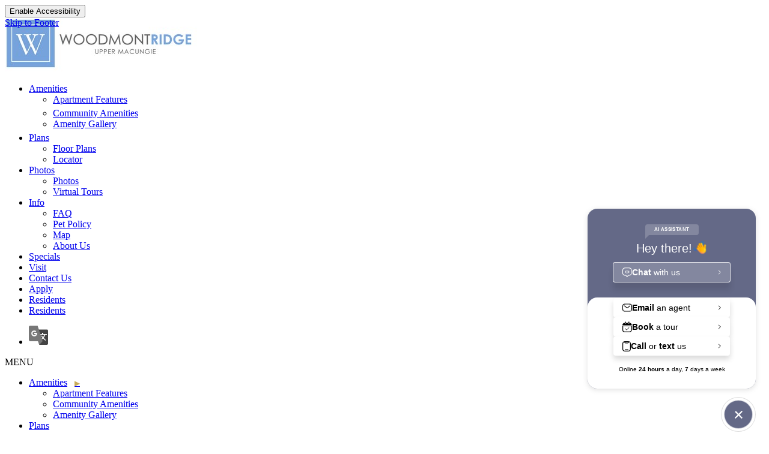

--- FILE ---
content_type: text/html
request_url: https://www.woodmontridge.net/pages/about-us.asp
body_size: 17463
content:
<!DOCTYPE html>
<!--[if IE 7]><html xmlns="http://www.w3.org/1999/xhtml" lang="en-US" class="ie7 ltie9"><![endif]-->
<!--[if IE 8]><html xmlns="http://www.w3.org/1999/xhtml" lang="en-US" class="ie8 ltie9"><![endif]-->
<!--[if IE 9]><html xmlns="http://www.w3.org/1999/xhtml" lang="en-US" class="ie9"><![endif]-->
<!--[if (gt IE 9)|!(IE)]><!--><html xmlns="http://www.w3.org/1999/xhtml" lang="en-US"><!--<![endif]-->

<head>
	
	<title>Woodmont Properties | Woodmont Ridge Apartments | About Us</title>
    <meta name="description" content="Woodmont Properties is into multi-family business for over 50 years. We keep your Upper Macungie apartment community in top-notch shape!" />
    <meta name="keywords" content="Allentown, PA, apartments" />
    <meta name="robots" content="index,noodp,follow" />
	<meta name="favicon" content="https://spxeastwebfarm7.spherexx.com/common/dynamic.asp?p=/common/uploads/www_woodmontridge_net/property_seo_favicon/25-pho-Woodmont_Ridge_Square_Logo.jpg&w=1&mw=100&h=1&mh=100" />
	<link rel="icon" type="image/jpg" href="https://spxeastwebfarm7.spherexx.com/common/dynamic.asp?p=/common/uploads/www_woodmontridge_net/property_seo_favicon/25-pho-Woodmont_Ridge_Square_Logo.jpg&w=1&mw=100&h=1&mh=100">
    <!-- GLOBAL SEO -->

    <meta name="viewport" content="width=device-width, initial-scale=1.0" />
	<meta name="format-detection" content="telephone=no">
    <script>
		if (navigator.userAgent.match(/IEMobile\/10\.0/)) {
			var msViewportStyle = document.createElement("style");
			msViewportStyle.appendChild(document.createTextNode("@-ms-viewport{width:auto!important}"));
			document.getElementsByTagName("head")[0].appendChild(msViewportStyle);
		}
	</script>
    
    <script type="text/javascript" async>var scripxx = new Array(); var funcxx = new Array(); var stylexx = new Array();</script>
    
	<link rel="stylesheet" type="text/css" href="https://use.typekit.net/iwk3nfg.css" />
	<link rel="stylesheet" type="text/css" href="/includes/css/style-atf.css" />
	<link rel="stylesheet" type="text/css" href="/includes/css/style.css" />
    <link rel="stylesheet" type="text/css" href="/includes/css/magnific.css" />
	<link rel="stylesheet" type="text/css" href="/includes/css/style-responsive.css" />
    <link rel="stylesheet" href="/includes/css/slicknav.css">
	<link rel="stylesheet" type="text/css" href="/includes/accordion/accordion.css" />
	<link rel="stylesheet" type="text/css" href="/includes/css/style-colors.css.asp" />
	<link rel="stylesheet" type="text/css" href="/includes/css/fontawesome.min.css">
	<link rel="stylesheet" type="text/css" href="/includes/css/fa-brands.min.css">
	<link rel="stylesheet" type="text/css" href="/includes/css/a11y.css">
	<link rel="stylesheet" type="text/css" href="/includes/spherexxdatepicker/style.min.css">
    <link rel="stylesheet" href="https://ajax.googleapis.com/ajax/libs/jqueryui/1.10.1/themes/smoothness/jquery-ui.css">
    <script src="//cdnjs.cloudflare.com/ajax/libs/modernizr/2.6.2/modernizr.min.js"></script>
	<script src="/common/setvalue.js"></script>
	<!-- Google Tag Manager -->
<script>(function(w,d,s,l,i){w[l]=w[l]||[];w[l].push({'gtm.start':
new Date().getTime(),event:'gtm.js'});var f=d.getElementsByTagName(s)[0],
j=d.createElement(s),dl=l!='dataLayer'?'&l='+l:'';j.async=true;j.src=
'https://www.googletagmanager.com/gtm.js?id='+i+dl;f.parentNode.insertBefore(j,f);
})(window,document,'script','dataLayer','GTM-PQFR6MB');</script>
<!-- End Google Tag Manager -->

</head>
<body class="back" onLoad="">
	<!-- Google Tag Manager (noscript) -->
<noscript><iframe src="https://www.googletagmanager.com/ns.html?id=GTM-PQFR6MB"
height="0" width="0" style="display:none;visibility:hidden"></iframe></noscript>
<!-- End Google Tag Manager (noscript) -->



<script type="module">
    import MEChat from 'https://cdn.skypack.dev/@meetelise/chat';
    MEChat.start({
      organization: "78d2cb79-935c-4f79-9bd1-56350faf48ea",
      building: "2736eece-fea9-11ef-90b9-870dcb4ca105"
    });
</script>

<div class="nav__padder"></div>
<div class="homepage_nav">
	
		<style>
			.menu-mobile__button{top:24px}
		</style>
	
	<header>
		<div class="xx-assist">
			<button type="button" onclick="window.a11y.toggle()" id="a11y_enable" class = "Disabled" title="By activating this button you will toggle accessibility for all the data and features of the site">Enable Accessibility</button>
		</div>
	</header>
	<div class="skip-links" style="position:fixed;">
		<div class="skip-links__links">
			<a href="#footer">Skip to Footer</a>
		</div>
	</div>
	<div class="b1">
		<div class="slick_logo"><a href="/"><img class="slick_logo__img" src="https://spxeastwebfarm7.spherexx.com/common/dynamic.asp?p=/common/uploads/www_woodmontridge_net/property_logo/17268-409-logo-WoodmontRige-Logo-Hor-Modified.png&w=0&h=0&mw=320&mh=200" alt = 'Woodmont Ridge at Upper Macungie' /></a></div>
		<ul id="menu">
			
			<li class="submenu">
				<a href="/pages/amenities.asp" aria-haspopup="true" aria-expanded="false">Amenities</a>
				<ul class="dropdown">
					<li style="margin-bottom:5px" ><a href="/pages/amenities.asp">Apartment Features</a></li>
					<li><a href="/pages/community.asp">Community Amenities</a></li>
					<li style="margin-bottom:5px" ><a href="/pages/super_amenities.asp">Amenity Gallery</a></li>
				</ul>
			</li>
			<li class="submenu">
				<a href="/pages/plans.asp" aria-haspopup="true" aria-expanded="false">Plans</a>
				<ul class="dropdown">
					<li><a href="/pages/plans.asp">Floor Plans</a></li>
					
							<li><a href="/pages/locator.asp">Locator</a></li>
						
				</ul>
			</li>
			<li class="submenu">
				<a href="/pages/photos.asp" aria-haspopup="true" aria-expanded="false">Photos</a>
				<ul class="dropdown">
					<li><a href="/pages/photos.asp">Photos</a></li>
					
						<li><a href="/pages/video.asp">Virtual Tours</a></li>
					
				</ul>
			</li>
			<li class="submenu">
				<a href="#" aria-haspopup="true" aria-expanded="false">Info</a>
				<ul class="dropdown"><!--
					--><li><a href="/pages/faq.asp">FAQ</a></li><!--
						--><li><a href="/pages/pet_policy.asp">Pet Policy</a></li><!--
						--><li><a href="/pages/map.asp">Map</a></li><!--
						--><li><a href="/pages/about-us.asp">About Us</a></li>
				</ul>
			</li><!--
			--><li><a href="/pages/specials.asp">Specials</a></li><!--
			--><li><a href="/pages/schedule_visit.asp">Visit</a></li><!--
			--><li><a href="/pages/contact.asp">Contact Us</a></li><!--
			--><li><a href="/pages/apply.asp">Apply</a></li><!--
			--><li class="navbar--hide"><a  href="/pages/residents.asp">Residents</a></li>
			<!--<li class="navbar--hide"><a href="/pages/apply.asp" class="translate_btn">Translate</a></li> -->
			<li><a href="/pages/residents.asp">Residents</a></li>
		</ul>
		<ul class="social">
			<li>
				<a href="https://translate.google.com/translate?sl=auto&tl=es&u=www.woodmontridge.net" class="translate_btn wrap-link" aria-label="Translator">
					<div class="svg__wrapper">
						<svg role="img" aria-label="Translator" version="1.1" xmlns="http://www.w3.org/2000/svg" xmlns:xlink="http://www.w3.org/1999/xlink" x="0px" y="0px" viewBox="0 0 1000 1000" style="height:32px;" xml:space="preserve" title = "Translator">
							<style type="text/css">
								.gt-st0{fill:#444;}
								.gt-st1{fill:#777;}
								.gt-st2{fill:#fff;}
								.gt-st3{fill:#777;}
								.gt-st4{fill:#fff;}
								.gt-st5{opacity:0;fill:#FFFFFF;}
							</style>
							<path class="gt-st0 color--primedarkfill" d="M933.6,998.5c36.5,0,66.4-29.4,66.4-65.4V266c0-36-29.9-65.4-66.4-65.4H285.5l260.1,797.9H933.6z"/>
							<polygon class="gt-st1 color--primefill" points="716.3,810 546.8,998.5 485.1,810 "/>
							<path class="gt-st2" d="M937,477v-39H749v-63h-61v63H568v39h238.8c-12.8,45-41,87.5-68.5,120.5c-48.8-57.7-49-76.5-49-76.5h-50.7
							c0,0,2.1,28.1,70.5,108.3C686.9,652,670,665.5,670,665.5l15.6,48.7c0,0,23.5-20.2,53-51.5c29.5,32,67.6,70.5,116.9,116.4l32-32
							c-52.8-47.9-91.5-85.9-119.9-116.4c38.1-45.1,76.8-101.8,85-153.8H937z"/>
							<path class="gt-st3 color--primefill" d="M68.3,0.2C31.8,0.2,1.9,30.1,1.9,66.7v677c0,36.5,29.9,66.4,66.4,66.4h648.1L456.3,0.2H68.3z"/>
							<path class="gt-st4" d="M423.9,377.5h-17.3h-56.8H282v58.8h81.7c-7.6,37.4-39.5,58.8-81.7,58.8c-49.8,0-90-40.2-90-90s40.2-90,90-90
							c21.5,0,40.8,7.6,56.1,20.1l44.3-44.3c-27-23.5-61.6-38.1-100.4-38.1c-84.5,0-152.3,67.8-152.3,152.3S197.6,557.5,282,557.5
							c76.2,0,145.4-55.4,145.4-152.3C427.4,396.2,426,386.5,423.9,377.5z"/>
							<path class="gt-st5" d="M536.2,200.6h397.4c36.5,0,66.4,29.4,66.4,65.4v400.2L536.2,200.6z"/>
						</svg>
					</div>
				</a>
			</li>
		</ul>
		<div class="clr"></div>
	</div>
	<div class="menu-mobile__button" tabindex= "0" aria-haspopup="true" role="button">MENU</div>
</div>

<style type="text/css">
	.dropdown__parent > a:after{content:'\25b6';margin-left:12px;font-size:12px;color:rgb(200,172,89);}
</style>
<ul id="menu-mobile" class="color--primedark">
	
	<li class="dropdown__parent">
		<a href="/pages/amenities.asp" aria-haspopup="true">Amenities</a>
		<div class="dropdown__wrapper">
			<ul class="dropdown">
				<li  ><a href="/pages/amenities.asp">Apartment Features</a></li>
				<li ><a href="/pages/community.asp">Community Amenities</a></li>
				<li  ><a href="/pages/super_amenities.asp">Amenity Gallery</a></li>
			</ul>
		</div>
	</li>
	
			<li><a href="/pages/plans.asp">Plans</a></li>
		

	<li class="dropdown__parent"><a href="/pages/photos.asp" aria-haspopup="true">Photos</a>
		<div class="dropdown__wrapper">
			<ul class="dropdown">
				<li><a href="/pages/photos.asp">Photos</a></li>
				
					<li><a href="/pages/video.asp">Video</a></li>
				
			</ul>
		</div>
	</li>
	<li class="dropdown__parent"><a href="#">Info</a>
		<div class="dropdown__wrapper">
			<ul class="dropdown">
				<li><a href="/pages/faq.asp">FAQ</a></li>
				<li><a href="/pages/pet_policy.asp">Pet Policy</a></li>
				<li><a href="/pages/map.asp">Map</a></li>
				<li><a href="/pages/about-us.asp">About Us</a></li>
			</ul>
		</div>
	</li>
	<li><a href="/pages/specials.asp">Specials</a></li>
	<li><a href="/pages/schedule_visit.asp">Visit</a></li>
	<li><a href="/pages/contact.asp">Contact Us</a></li>
	<li><a href="/pages/apply.asp">Apply</a></li>
	<li><a  href="/pages/residents.asp">Residents</a></li>
	<!--<li><a href="/pages/apply.asp" class="translate_btn">Translate</a></li>-->
</ul>


<script src="//translate.google.com/translate_a/element.js?cb=googTransInit" defer></script>

<script>
// function googTransInit() {
// 	var body = document.querySelector('body');
// 	body.setAttribute('id', 'googtrans');

// 	var head = document.querySelector('html > head');
// 	var style = document.createElement('style');
// 	style.innerHTML = '.goog-te-gadget{ display: none; z-index: 50; }';
// 	head.appendChild(style);
	
// 	new google.translate.TranslateElement({
// 		pageLanguage: 'en',
// 		includedLanguages: 'ar,zh-CN,zh-TW,fr,de,it,ja,ko,ru,es',
// 		layout: google.translate.TranslateElement.InlineLayout.SIMPLE,
// 		autoDisplay: false
// 	}, 'googtrans');

// 	body.addEventListener('click', function() {
// 		var menuFrame = document.querySelector('.goog-te-menu-frame');
// 		if (menuFrame && menuFrame.style.display === 'block') {
// 			menuFrame.style.display = 'none';
// 		}
// 	});
	
	// var translateBtn = document.querySelector('.translate_btn');
	// translateBtn.addEventListener('click', function(event) {
	// 	var menuFrames = document.querySelectorAll('.goog-te-menu-frame');
	// 	for (var i = 1; i < menuFrames.length; i++) {
	// 		menuFrames[i].parentNode.removeChild(menuFrames[i]);
	// 	}
	// 	var menuFrame = document.querySelector('.goog-te-menu-frame');
	// 	menuFrame.style.top = '50%';
	// 	menuFrame.style.left = '50%';
	// 	menuFrame.style.marginTop = -menuFrame.offsetHeight / 2 + 'px';
	// 	menuFrame.style.marginLeft = -menuFrame.offsetWidth / 2 + 'px';

	// 	event.preventDefault();
	// });
// }
</script>
<!--<div class="left_buttons">
	<a onclick="alert('Coming Soon'); return false;" href="#"><img src="../images/icon_tour.png" /></a>
	<a onclick="alert('Coming Soon'); return false;" href="#"><img src="../images/icon_apply.png"/></a>
	<a href="/pages/map.asp"><img src="../images/icon_map.png"/></a>
</div>-->
	<div class="main_container">
		<div class="wide_content_container">
			
<div class="grid-container color--generalbg">
	<div class="left_container color--primedarkbg">
		<div class="left_pic left_pic--static left_pic--biglogo" style="background-color:#004976;">
		
			<!--<div class="slick-gallery slick-gallery--one"></div>-->

			<div class="biglogo__wrapper" >
				<div class="biglogo">
					<img src="/images/woodmont-w-white.png" alt = "Woodmont Properties" style="max-width:100%;max-height:500px;" />
				</div>
			</div>
			<div>
				<div class="biglogo__bar">
					<a href="https://www.woodmontproperties.com/" target="blank_" class="button button--trans color--general">VISIT WEBSITE</a>
					<a href="/pages/residents.asp" class="button button--trans color--general">Our Commitment</a>
				</div>
			</div>

		
		</div>
	</div><!--
	--><div class="right_container color--generalbg" style="height: initial;">
		<div class = "normal-display">
			<h1><span style="color:#12447c"><strong><span style="background-color:#ffffff">A WARM WELCOME FROM WOODMONT PROPERTIES</span></strong></span></h1>

<p><span style="font-size:14px"><span style="color:#595959">Woodmont Properties welcomes you to Woodmont Ridge.</span></span></p>

<p><span style="font-size:14px">Woodmont Properties has been at the forefront of the movement toward lifestyle-oriented luxury apartment communities. Each award-winning rental community is strategically and carefully constructed with the very best amenities and superior architectural details to ensure the highest quality living experience for each and every resident.</span></p>

<p>&nbsp;</p>

<h1><span style="font-size:26px"><span style="color:#6699cc"><strong>WE CREATE GREAT PLACES&nbsp;</strong><strong>FOR PEOPLE TO LIVE, WORK, SHOP AND PLAY.</strong></span></span></h1>

<p><span style="font-size:14px">Today, our extensive portfolio comprises world-class residential, industrial, office, retail, hospitality and transit-oriented mixed-use properties in suburban communities and town centers.</span></p>

		</div>
		<div class = "a11y-block-display">
			<h1><span style="color:#12447c"><strong><span style="background-color:#ffffff">A WARM WELCOME FROM WOODMONT PROPERTIES</span></strong></span></h1>

<p><span style="font-size:14px"><span style="color:#595959">Woodmont Properties welcomes you to Woodmont Ridge.</span></span></p>

<p><span style="font-size:14px">Woodmont Properties has been at the forefront of the movement toward lifestyle-oriented luxury apartment communities. Each award-winning rental community is strategically and carefully constructed with the very best amenities and superior architectural details to ensure the highest quality living experience for each and every resident.</span></p>

<p>&nbsp;</p>

<h1><span style="font-size:26px"><span style="color:#6699cc"><strong>WE CREATE GREAT PLACES&nbsp;</strong><strong>FOR PEOPLE TO LIVE, WORK, SHOP AND PLAY.</strong></span></span></h1>

<p><span style="font-size:14px">Today, our extensive portfolio comprises world-class residential, industrial, office, retail, hospitality and transit-oriented mixed-use properties in suburban communities and town centers.</span></p>

		</div>
		<div style = "text-align:center"><button class="sister-props__toggle color--primedark" style = "background:none;border:none">VIEW OUR SISTER COMMUNITIES</button></div>
		<div class="sister-props closed color--primedark" style="display:none;">
			<p><a href="http://www.woodmontforge.com" target="_blank">Woodmont&nbsp;Forge at Hopewell Twp., NJ</a></p><p><a href="http://www.woodmontknolls.com" target="_blank">Woodmont&nbsp;Knolls&nbsp;at&nbsp;Hanover, NJ</a></p><p><a href="http://www.woodmontwest.net" target="_blank">Woodmont&nbsp;West at Mt. Arlington, NJ</a></p><p><a href="http://www.woodmontstation.com" target="_blank">Woodmont&nbsp;Station at Cranford, NJ</a></p><p><a href="http://www.woodmontwayapartments.com" target="_blank">Woodmont&nbsp;Way&nbsp;at&nbsp;West&nbsp;Windsor, NJ</a></p><p><a href="http://www.woodmontmetro.com" target="_blank">Woodmont&nbsp;Metro at Metuchen, NJ</a></p><p><a href="http://www.woodmonttownsquare.com" target="_blank">Woodmont&nbsp;Townsquare&nbsp;at&nbsp;Washington&nbsp;Township, NJ</a></p><p><a href="http://www.woodmontpalmer.com" target="_blank">Woodmont&nbsp;Place&nbsp;at&nbsp;Palmer, PA</a></p><p><a href="http://www.woodmontmewsapartments.com" target="_blank">Woodmont&nbsp;Mews at Bethlehem, PA</a></p><p><a href="http://www.woodmontvalley.com" target="_blank">Woodmont&nbsp;Valley at Lower Macungie, PA</a></p><p><a href="http://www.woodbrookrandolph.com" target="_blank">Woodbrook&nbsp;at&nbsp;Randolph at Randolph, NJ</a></p><p><a href="http://wv2.woodmontvalley.com" target="_blank">Woodmont&nbsp;Valley&nbsp;2 at Macungie, PA</a></p>
		</div>
	</div>
	<!--<div class="container-padder--desktop" style="height:900px;"></div>-->
</div>

<style>
.right_container { text-align:justify; font-size:14px;} 
.right_container h1, .right_container h2, .right_container h3, .right_container h4{text-align:center; }
.linkWrapper p a{color:#971b2f }
.linkWrapper p a:hover{color:#fff}/*888c8d*/
.right_container a{}
.right_container ul{list-style:none;padding:0;margin:0;}
.right_container ul li::before{content:"\002022";}
.sister-props__toggle{text-decoration:underline;cursor:pointer;}
.sister-props {width: 360px;max-width:360px;}
</style>
<script>
//$('.left_aboutus').click(function(){
//	window.open('http://www.woodmontproperties.com/', '_blank');
//});	
</script>
		</div>
	</div>
	<div class="moreinfo_section color--primebg">
	<div class="texturefill"></div>
	<div class="container">
		<h2>Get More Info</h2>
		<form id="moreInfo" class="lazy" method="POST" action="/includes/ainc_dbaee.asp" onsubmit="return custom_validate_form(this, 'In order to comply with rules and regulations protecting your privacy, we are unable to submit your form unless you agree to the terms and usage of your personal data. To agree to these terms, close this message and check yes to allow us to use your information for follow up.') && updateSenderMessage(this)">
			<input type="HIDDEN" name="ReturnLink" value="/pages/thank-you-more-info.asp?Msg=Quick Message Sent" />
			<input type="HIDDEN" name="SendEmail" value="Y"><!-- Y or N -->
			<input type="HIDDEN" name="SC" value="Y"><!-- Save into the global correspondence db -->
			<input type="HIDDEN" name="Subject" class="subject" value="www.woodmontridge.net - Request More Info"><!-- Email Subject -->
			<input type="text" name="Form" class="subject" value="www.woodmontridge.net - Request More Info" style="display:none;" readonly/>
			<input type="hidden" name="@; Control:Sender_First_Name; Required:3;" />
			<input type="hidden" name="@; Control:Sender_Last_Name; Required:3;" />
			<input type="hidden" name="@; Control:Sender_Email; Type:Email;" />
			<input type="hidden" name="@; Control:Heard_About; NoIndex:0;">
			<input type="hidden" name="@; Control:strCAPTCHA; Required:8; Max:8;" />
			
			<label>
                <span class="name" style="width: 100%;">First Name*</span>
                <input id="Sender_First_Name" class="formInput" type = "text" title="First Name" name="Sender_First_Name" autocomplete="given-name" maxlength="50" required/>
            </label>   
			<label>
                <span class="name" style="width: 100%;">Last Name*</span>
                <input id="Sender_Last_Name" class="formInput" type = "text" title="Last Name" name="Sender_Last_Name" autocomplete="family-name" maxlength="50" required/>
            </label>   
			<label>
                <span class="name" style="width: 100%;">Email*</span>
                <input id="Sender_Email" class="formInput" type="email" title="Email" name="Sender_Email" autocomplete="email" maxlength="50" required/>
            </label>  
			<label>
                <span class="name" style="width: 100%;">I am interested in...</span>
				<input id="Sender_Interest" class="formInput" type = "text" title="Interest" name="Sender_Interest"/>
            </label> 

			<label><span class="name">* How you heard about us:</span>
				<select size="1" name="Heard_About" title="Heard About" id="Heard_About">
					<option value="" selected></option>
					<option value="Sister Community">Sister Community</option><option value="Signs/Banner/Drive by">Signs/Banner/Drive by</option><option value="Google Search">Google Search</option><option value="Digital Ad">Digital Ad</option><option value="Facebook">Facebook</option><option value="Instagram">Instagram</option><option value="Friend/Family">Friend/Family</option><option value="Postcard">Postcard</option><option value="Apartments.com">Apartments.com</option><option value="Apartment Guide">Apartment Guide</option><option value="Apartment List">Apartment List</option><option value="Referral">Referral</option><option value="Zillow">Zillow</option><option value="Realtor">Realtor</option>
				</select>
			</label>

			<!--

			<label style="margin: 0.5em 0; border: 1px solid black; background-color: white;">
				<div style="display: flex; align-items: center; justify-content: space-between;margin: 0.5em;">
					<div><img src="/common/aspcaptcha_distort.asp" alt="ASP CAPTCHA Generator" width="86" height="21" /></div>
					<div style="text-align: right; height: 21px;">
						<input name="strCAPTCHA" style="padding: 4px; outline: solid 1px !important;" type="text" maxlength="8" size="8" title="Captcha Verification" />
					</div>
				</div>
				<div style="display: flex; justify-content: space-between; margin: 0.5em;">
					<div colspan="2" style="">
						Type the numbers on the left into<br />the box on the right.
					</div>
					<div style="text-align: right;">
						<a target="verifywindow" onclick="javascript:window.open('','verifywindow','width=400,height=235,scrollbars=yes,resizable=no');" href="/pages/popup_form-verification.asp" style="">What's this for?</a>
					</div>
				</div>
			</label>

			-->

				<div style="margin: 1em 0; color:white;">
					<p class="form-disclaimer" style="width:auto;">By submitting this form, you agree to the usage of your personal data in accordance with our <a href="/pages/popup_privacy-policy.asp" target="_blank">Privacy Policy</a>. You acknowledge that such data will be used for the purpose of fulfilling the request in which the form you are submitting is applicable. You also agree to the acceptance of occasional follow up communication(s) in response to this request, by email, SMS, phone and other electronic means. Message and data rates may apply. Reply STOP to end.</p>
					<div style="margin: 1em 0">
						<div>
							<input type="radio" name="Sender_Privacy_Agree" id = "Sender_Privacy_Agree_Yes" value="Yes" style = "vertical-align:middle">
							<label style="text-align:center;color:white;width:auto" for = "Sender_Privacy_Agree_Yes"><b>Yes</b>, I agree</label>
						</div>
						<div>
							<input type="radio" name="Sender_Privacy_Agree" id = "Sender_Privacy_Agree_No" value="No" style = "vertical-align:middle">
							<label style="text-align:center;color:white;width:auto" for = "Sender_Privacy_Agree_No"><b>No</b>, I do not agree</label>
						</div>
					</div>
				</div>
			<input type="hidden" name="Privacy_Statement" value="By submitting this form, you agree to the usage of your personal data in accordance with our <a href='/pages/popup_privacy-policy.asp' target='_blank'>Privacy Policy</a>. You acknowledge that such data will be used for the purpose of fulfilling the request in which the form you are submitting is applicable. You also agree to the acceptance of occasional follow up communication(s) in response to this request, by email, SMS, phone and other electronic means. Message and data rates may apply. Reply STOP to end.">

			<div class="g-recaptcha" data-sitekey="6LdbvpomAAAAANbQNts9wZemuDgLKl7ialoCERAM" data-size="invisible"></div>
			<button type="submit" id="Submit-btn" class="button">Send your Request</button> <!--removed class color--general-->
		</form>
	<!--<div id="CaptchaValidation" style="display:none;">
		<svg xmlns="http://www.w3.org/2000/svg" xmlns:xlink="http://www.w3.org/1999/xlink" style="margin: auto; display: block; shape-rendering: auto;" width="164px" height="164px" viewBox="0 0 100 100" preserveAspectRatio="xMidYMid">
		<g transform="rotate(0 50 50)">
		<rect x="47" y="24" rx="3" ry="6" width="6" height="12" fill="#6a6a6a">
		<animate attributeName="opacity" values="1;0" keyTimes="0;1" dur="1s" begin="-0.9166666666666666s" repeatCount="indefinite"></animate>
		</rect>
		</g><g transform="rotate(30 50 50)">
		<rect x="47" y="24" rx="3" ry="6" width="6" height="12" fill="#6a6a6a">
		<animate attributeName="opacity" values="1;0" keyTimes="0;1" dur="1s" begin="-0.8333333333333334s" repeatCount="indefinite"></animate>
		</rect>
		</g><g transform="rotate(60 50 50)">
		<rect x="47" y="24" rx="3" ry="6" width="6" height="12" fill="#6a6a6a">
		<animate attributeName="opacity" values="1;0" keyTimes="0;1" dur="1s" begin="-0.75s" repeatCount="indefinite"></animate>
		</rect>
		</g><g transform="rotate(90 50 50)">
		<rect x="47" y="24" rx="3" ry="6" width="6" height="12" fill="#6a6a6a">
		<animate attributeName="opacity" values="1;0" keyTimes="0;1" dur="1s" begin="-0.6666666666666666s" repeatCount="indefinite"></animate>
		</rect>
		</g><g transform="rotate(120 50 50)">
		<rect x="47" y="24" rx="3" ry="6" width="6" height="12" fill="#6a6a6a">
		<animate attributeName="opacity" values="1;0" keyTimes="0;1" dur="1s" begin="-0.5833333333333334s" repeatCount="indefinite"></animate>
		</rect>
		</g><g transform="rotate(150 50 50)">
		<rect x="47" y="24" rx="3" ry="6" width="6" height="12" fill="#6a6a6a">
		<animate attributeName="opacity" values="1;0" keyTimes="0;1" dur="1s" begin="-0.5s" repeatCount="indefinite"></animate>
		</rect>
		</g><g transform="rotate(180 50 50)">
		<rect x="47" y="24" rx="3" ry="6" width="6" height="12" fill="#6a6a6a">
		<animate attributeName="opacity" values="1;0" keyTimes="0;1" dur="1s" begin="-0.4166666666666667s" repeatCount="indefinite"></animate>
		</rect>
		</g><g transform="rotate(210 50 50)">
		<rect x="47" y="24" rx="3" ry="6" width="6" height="12" fill="#6a6a6a">
		<animate attributeName="opacity" values="1;0" keyTimes="0;1" dur="1s" begin="-0.3333333333333333s" repeatCount="indefinite"></animate>
		</rect>
		</g><g transform="rotate(240 50 50)">
		<rect x="47" y="24" rx="3" ry="6" width="6" height="12" fill="#6a6a6a">
		<animate attributeName="opacity" values="1;0" keyTimes="0;1" dur="1s" begin="-0.25s" repeatCount="indefinite"></animate>
		</rect>
		</g><g transform="rotate(270 50 50)">
		<rect x="47" y="24" rx="3" ry="6" width="6" height="12" fill="#6a6a6a">
		<animate attributeName="opacity" values="1;0" keyTimes="0;1" dur="1s" begin="-0.16666666666666666s" repeatCount="indefinite"></animate>
		</rect>
		</g><g transform="rotate(300 50 50)">
		<rect x="47" y="24" rx="3" ry="6" width="6" height="12" fill="#6a6a6a">
		<animate attributeName="opacity" values="1;0" keyTimes="0;1" dur="1s" begin="-0.08333333333333333s" repeatCount="indefinite"></animate>
		</rect>
		</g><g transform="rotate(330 50 50)">
		<rect x="47" y="24" rx="3" ry="6" width="6" height="12" fill="#6a6a6a">
		<animate attributeName="opacity" values="1;0" keyTimes="0;1" dur="1s" begin="0s" repeatCount="indefinite"></animate>
		</rect>
		</g></svg>
		<p data-loading-message>Validating Captcha, please wait...</p>
	</div>

	<div id="captchaError"></div>-->
	<script src="https://ajax.googleapis.com/ajax/libs/jquery/3.5.1/jquery.min.js"></script>
	<script>
		// document.getElementById("Submit-btn").onclick = 


		// $(document).on("submit", "#moreInfo",
		// 	function(event) {
		// 		event.preventDefault();
		// 		var msg = "You must Agree"

		// 		if(custom_validate_form(this, 'In order to comply with rules and regulations protecting your privacy, we are unable to submit your form unless you agree to the terms and usage of your personal data. To agree to these terms, close this message and check yes to allow us to use your information for follow up.')) {

		// 			$("#CaptchaValidation").css("display", "block");
	
		// 			$.ajax({
		// 				url: '/includes/ainc_dbaee.asp',
		// 				type: 'POST',
		// 				data: $(this).serialize(),
		// 				success: function(response) {
		// 					if(response.includes("Thank you for your interest. Our professional team will be in touch soon.")) {
		// 						window.location.href = "/pages/thank-you-more-info.asp?Msg=Quick Message Sent";
		// 					} else {
		// 						console.log(response);
								
		// 						$("#CaptchaValidation").css("display", "none")
		// 						$("#captchaError").html("<p style='color:red;'>Incorrect Captcha, Please Try Again.</p>")
		// 					}
		// 				}
		// 			})
		// 		} else {
		// 			return false;
		// 		}
		// 	}
		// )
	</script> 
	</div> 
</div>

<div class="moreinfo_section color--reviews">
	<div class="texturefill"></div>
	<div class="container">
        <div id="Reviews" class="review">
            <div class="review__header">
                <h1 class="review__header__title color--primedark" style = "font-weight:bold">Ratings &amp; Reviews</h1> 
                <a class="button" href="/pages/residents.asp#section_SubmitReview">Submit a Review</a>
                <!--removed class color--general-->
            </div><!--
            
            --><div class="review__slider"  data-slick='{
                "autoplay": false,
                "speed": 500,
                "arrows": true,
                "slidesToShow": 2,
                "slidesToScroll": 2,
                "responsive": [
                    {
                    "breakpoint": 1400,
                    "settings": {
                        "slidesToShow": 1,
                        "slidesToScroll": 1
                    }
                    }
                ]
            }'>
                <div class="review__block"><a href="/pages/review.asp?id=17745" class="review__block__link magnific" title="review link"><div class="review__block__image"><img class="review__block__image__photo" src="/images/review-thumbs-up-circle.png" width=94 height=94 alt="Thumbs Up&nbsp;"></div><div class="review__block__info" style="height: 123px;"><div class="review__block__info__wrap"><div class="review__block__info__starsContainer"><svg aria-hidden="true" class="review__star" width="28" height="28"><use xmlns:xlink="http://www.w3.org/1999/xlink" xlink:href="#ic_star-filled"></use></svg><svg aria-hidden="true" class="review__star" width="28" height="28"><use xmlns:xlink="http://www.w3.org/1999/xlink" xlink:href="#ic_star-filled"></use></svg><svg aria-hidden="true" class="review__star" width="28" height="28"><use xmlns:xlink="http://www.w3.org/1999/xlink" xlink:href="#ic_star-filled"></use></svg><svg aria-hidden="true" class="review__star" width="28" height="28"><use xmlns:xlink="http://www.w3.org/1999/xlink" xlink:href="#ic_star-filled"></use></svg><svg aria-hidden="true" class="review__star" width="28" height="28"><use xmlns:xlink="http://www.w3.org/1999/xlink" xlink:href="#ic_star-filled"></use></svg><div class="visuallyhidden">5 Star Review</div></div><div class="review__block__info__details"><span class="review__date">8/13/2025</span><span class="review__name">Juan Rodriguez</span></div><div class="review__block__info__comments"><span>She is amazing she took care of us and was super patient and explained to us step by step every litt... READ MORE</span></div></div></div></a></div>
<div class="review__block"><a href="/pages/review.asp?id=17744" class="review__block__link magnific" title="review link"><div class="review__block__image"><img class="review__block__image__photo" src="/images/review-thumbs-up-circle.png" width=94 height=94 alt="Thumbs Up&nbsp;"></div><div class="review__block__info" style="height: 123px;"><div class="review__block__info__wrap"><div class="review__block__info__starsContainer"><svg aria-hidden="true" class="review__star" width="28" height="28"><use xmlns:xlink="http://www.w3.org/1999/xlink" xlink:href="#ic_star-filled"></use></svg><svg aria-hidden="true" class="review__star" width="28" height="28"><use xmlns:xlink="http://www.w3.org/1999/xlink" xlink:href="#ic_star-filled"></use></svg><svg aria-hidden="true" class="review__star" width="28" height="28"><use xmlns:xlink="http://www.w3.org/1999/xlink" xlink:href="#ic_star-filled"></use></svg><svg aria-hidden="true" class="review__star" width="28" height="28"><use xmlns:xlink="http://www.w3.org/1999/xlink" xlink:href="#ic_star-filled"></use></svg><svg aria-hidden="true" class="review__star" width="28" height="28"><use xmlns:xlink="http://www.w3.org/1999/xlink" xlink:href="#ic_star-filled"></use></svg><div class="visuallyhidden">5 Star Review</div></div><div class="review__block__info__details"><span class="review__date">8/13/2025</span><span class="review__name">Aislynn perez</span></div><div class="review__block__info__comments"><span>We want to thank Kim for being so helpful with our moving in process she is great!!</span></div></div></div></a></div>
<div class="review__block"><a href="/pages/review.asp?id=17584" class="review__block__link magnific" title="review link"><div class="review__block__image"><img class="review__block__image__photo" src="/images/review-thumbs-up-circle.png" width=94 height=94 alt="Thumbs Up&nbsp;"></div><div class="review__block__info" style="height: 123px;"><div class="review__block__info__wrap"><div class="review__block__info__starsContainer"><svg aria-hidden="true" class="review__star" width="28" height="28"><use xmlns:xlink="http://www.w3.org/1999/xlink" xlink:href="#ic_star-filled"></use></svg><svg aria-hidden="true" class="review__star" width="28" height="28"><use xmlns:xlink="http://www.w3.org/1999/xlink" xlink:href="#ic_star-filled"></use></svg><svg aria-hidden="true" class="review__star" width="28" height="28"><use xmlns:xlink="http://www.w3.org/1999/xlink" xlink:href="#ic_star-filled"></use></svg><svg aria-hidden="true" class="review__star" width="28" height="28"><use xmlns:xlink="http://www.w3.org/1999/xlink" xlink:href="#ic_star-filled"></use></svg><svg aria-hidden="true" class="review__star" width="28" height="28"><use xmlns:xlink="http://www.w3.org/1999/xlink" xlink:href="#ic_star-filled"></use></svg><div class="visuallyhidden">5 Star Review</div></div><div class="review__block__info__details"><span class="review__date">4/16/2024</span><span class="review__name"></span></div><div class="review__block__info__comments"><span></span></div></div></div></a></div>
<div class="review__block"><a href="/pages/review.asp?id=421" class="review__block__link magnific" title="review link"><div class="review__block__image"><img class="review__block__image__photo" src="/images/review-thumbs-up-circle.png" width=94 height=94 alt="Thumbs Up&nbsp;"></div><div class="review__block__info" style="height: 123px;"><div class="review__block__info__wrap"><div class="review__block__info__starsContainer"><svg aria-hidden="true" class="review__star" width="28" height="28"><use xmlns:xlink="http://www.w3.org/1999/xlink" xlink:href="#ic_star-filled"></use></svg><svg aria-hidden="true" class="review__star" width="28" height="28"><use xmlns:xlink="http://www.w3.org/1999/xlink" xlink:href="#ic_star-filled"></use></svg><svg aria-hidden="true" class="review__star" width="28" height="28"><use xmlns:xlink="http://www.w3.org/1999/xlink" xlink:href="#ic_star-filled"></use></svg><svg aria-hidden="true" class="review__star" width="28" height="28"><use xmlns:xlink="http://www.w3.org/1999/xlink" xlink:href="#ic_star-filled"></use></svg><svg aria-hidden="true" class="review__star" width="28" height="28"><use xmlns:xlink="http://www.w3.org/1999/xlink" xlink:href="#ic_star-filled"></use></svg><div class="visuallyhidden">5 Star Review</div></div><div class="review__block__info__details"><span class="review__date">12/16/2021</span><span class="review__name">Daniella Amorando</span></div><div class="review__block__info__comments"><span>My fianc� and I are both in sales, we understand how much a kind word or review can mean for someone... READ MORE</span></div></div></div></a></div>
<div class="review__block"><a href="/pages/review.asp?id=360" class="review__block__link magnific" title="review link"><div class="review__block__image"><img class="review__block__image__photo" src="/images/review-thumbs-up-circle.png" width=94 height=94 alt="Thumbs Up&nbsp;"></div><div class="review__block__info" style="height: 123px;"><div class="review__block__info__wrap"><div class="review__block__info__starsContainer"><svg aria-hidden="true" class="review__star" width="28" height="28"><use xmlns:xlink="http://www.w3.org/1999/xlink" xlink:href="#ic_star-filled"></use></svg><svg aria-hidden="true" class="review__star" width="28" height="28"><use xmlns:xlink="http://www.w3.org/1999/xlink" xlink:href="#ic_star-filled"></use></svg><svg aria-hidden="true" class="review__star" width="28" height="28"><use xmlns:xlink="http://www.w3.org/1999/xlink" xlink:href="#ic_star-filled"></use></svg><svg aria-hidden="true" class="review__star" width="28" height="28"><use xmlns:xlink="http://www.w3.org/1999/xlink" xlink:href="#ic_star-filled"></use></svg><svg aria-hidden="true" class="review__star" width="28" height="28"><use xmlns:xlink="http://www.w3.org/1999/xlink" xlink:href="#ic_star-filled"></use></svg><div class="visuallyhidden">5 Star Review</div></div><div class="review__block__info__details"><span class="review__date">1/27/2021</span><span class="review__name">Mauricia J</span></div><div class="review__block__info__comments"><span>Professional, courteous, efficient: just a few words that come to mind when describing Carolyn Marin... READ MORE</span></div></div></div></a></div>
<div class="review__block"><a href="/pages/review.asp?id=358" class="review__block__link magnific" title="review link"><div class="review__block__image"><img class="review__block__image__photo" src="/images/review-thumbs-up-circle.png" width=94 height=94 alt="Thumbs Up&nbsp;"></div><div class="review__block__info" style="height: 123px;"><div class="review__block__info__wrap"><div class="review__block__info__starsContainer"><svg aria-hidden="true" class="review__star" width="28" height="28"><use xmlns:xlink="http://www.w3.org/1999/xlink" xlink:href="#ic_star-filled"></use></svg><svg aria-hidden="true" class="review__star" width="28" height="28"><use xmlns:xlink="http://www.w3.org/1999/xlink" xlink:href="#ic_star-filled"></use></svg><svg aria-hidden="true" class="review__star" width="28" height="28"><use xmlns:xlink="http://www.w3.org/1999/xlink" xlink:href="#ic_star-filled"></use></svg><svg aria-hidden="true" class="review__star" width="28" height="28"><use xmlns:xlink="http://www.w3.org/1999/xlink" xlink:href="#ic_star-filled"></use></svg><svg aria-hidden="true" class="review__star" width="28" height="28"><use xmlns:xlink="http://www.w3.org/1999/xlink" xlink:href="#ic_star-filled"></use></svg><div class="visuallyhidden">5 Star Review</div></div><div class="review__block__info__details"><span class="review__date">1/22/2021</span><span class="review__name">Brenda Sharp</span></div><div class="review__block__info__comments"><span>We planned on renting for only one year as we built our retirement home. Thanks to the Pandemic we h... READ MORE</span></div></div></div></a></div>
<div class="review__block"><a href="/pages/review.asp?id=321" class="review__block__link magnific" title="review link"><div class="review__block__image"><img class="review__block__image__photo" src="/images/review-thumbs-up-circle.png" width=94 height=94 alt="Thumbs Up&nbsp;"></div><div class="review__block__info" style="height: 123px;"><div class="review__block__info__wrap"><div class="review__block__info__starsContainer"><svg aria-hidden="true" class="review__star" width="28" height="28"><use xmlns:xlink="http://www.w3.org/1999/xlink" xlink:href="#ic_star-filled"></use></svg><svg aria-hidden="true" class="review__star" width="28" height="28"><use xmlns:xlink="http://www.w3.org/1999/xlink" xlink:href="#ic_star-filled"></use></svg><svg aria-hidden="true" class="review__star" width="28" height="28"><use xmlns:xlink="http://www.w3.org/1999/xlink" xlink:href="#ic_star-filled"></use></svg><svg aria-hidden="true" class="review__star" width="28" height="28"><use xmlns:xlink="http://www.w3.org/1999/xlink" xlink:href="#ic_star-filled"></use></svg><svg aria-hidden="true" class="review__star" width="28" height="28"><use xmlns:xlink="http://www.w3.org/1999/xlink" xlink:href="#ic_star-filled"></use></svg><div class="visuallyhidden">5 Star Review</div></div><div class="review__block__info__details"><span class="review__date">10/1/2020</span><span class="review__name">Michael O</span></div><div class="review__block__info__comments"><span>We moved in to the apartments just before the COVID pandemic hit. While the lockdown prevented us fr... READ MORE</span></div></div></div></a></div>
<div class="review__block"><a href="/pages/review.asp?id=313" class="review__block__link magnific" title="review link"><div class="review__block__image"><img class="review__block__image__photo" src="/images/review-thumbs-up-circle.png" width=94 height=94 alt="Thumbs Up&nbsp;"></div><div class="review__block__info" style="height: 123px;"><div class="review__block__info__wrap"><div class="review__block__info__starsContainer"><svg aria-hidden="true" class="review__star" width="28" height="28"><use xmlns:xlink="http://www.w3.org/1999/xlink" xlink:href="#ic_star-filled"></use></svg><svg aria-hidden="true" class="review__star" width="28" height="28"><use xmlns:xlink="http://www.w3.org/1999/xlink" xlink:href="#ic_star-filled"></use></svg><svg aria-hidden="true" class="review__star" width="28" height="28"><use xmlns:xlink="http://www.w3.org/1999/xlink" xlink:href="#ic_star-filled"></use></svg><svg aria-hidden="true" class="review__star" width="28" height="28"><use xmlns:xlink="http://www.w3.org/1999/xlink" xlink:href="#ic_star-filled"></use></svg><svg aria-hidden="true" class="review__star" width="28" height="28"><use xmlns:xlink="http://www.w3.org/1999/xlink" xlink:href="#ic_star-filled"></use></svg><div class="visuallyhidden">5 Star Review</div></div><div class="review__block__info__details"><span class="review__date">9/8/2020</span><span class="review__name">Katie L.</span></div><div class="review__block__info__comments"><span>My fiance and I just moved to Florida, but we lived at Woodmont Ridge for 4 years and could not have... READ MORE</span></div></div></div></a></div>

            </div><!--
            
        --></div>
    </div>
</div>
<svg xmlns="http://www.w3.org/2000/svg" style="display:none">
    <symbol id="ic_star-filled" viewBox="0 0 24 24">
        <path d="M0 0h24v24H0z" fill="none"/>
        <path d="M12 17.27L18.18 21l-1.64-7.03L22 9.24l-7.19-.61L12 2 9.19 8.63 2 9.24l5.46 4.73L5.82 21z" fill="#004976"/>
        <path d="M0 0h24v24H0z" fill="none"/>
    </symbol>
</svg>
<style>
.moreinfo_section.color--reviews .container {
    max-width: none;
}

.moreinfo_section .review__header__title {
    margin-bottom: 1.25rem;
}
.review__header__title{
	font-size: 2.250em;
	margin: 0px;
    text-transform: uppercase;
}

.review__slider .slick-prev,
.review__slider .slick-next {
    background-color: transparent !important;
    border: none !important;
    font-size: 0;
    line-height: 0;
    position: absolute;
    top: 50%;
    display: block;
    width: 25px;
    height: 20px;
    padding: 0;
    -webkit-transform: translate(0, -50%);
    -ms-transform: translate(0, -50%);
    transform: translate(0, -50%);
    cursor: pointer;
    color: #0000;
    border: none;
    outline: none;
}

.review__slider .slick-prev {
    left: -10px;
}

.review__slider .slick-next {
    right: -12px;
}

.review__slider .slick-prev:before {
    content: '';
    background-image: url(/images/review-arrow-left.png);
    background-repeat: no-repeat;
    display: block;
    width: 25px;
    height: 15px;
    background-size: cover;
}

.review__slider .slick-next:before {
    content: '';
    background-image: url(/images/review-arrow-right.png);
    background-position: right;
    background-repeat: no-repeat;
    display: block;
    width: 25px;
    height: 15px;
    background-size: cover;
}

.review__slider {
    z-index: 2;
    box-sizing: border-box;
    padding: 16px;
    vertical-align: middle;
}

.review__block__link {
    text-decoration: none;
    outline: none;
}

.review__block__image {
    display: none;
    border-radius: 50%;
    text-align: center;
    width: 160px;
    height: 160px;
    overflow: hidden;
    position: relative;
}

.review__block__image__photo {
    position: absolute;
    top: 0;
    left: 50%;
    bottom: 0;
    -webkit-transform: translateX(-50%);
    transform: translateX(-50%);
    margin: auto;
}

.review__block__info {
    display: block;
    text-align: center;
    position: relative;
}

.review__block__info__wrap {
    top: 50%;
    width: 100%;
    position: absolute;
    transform: translate(0px, -50%);
}

.review__block__info__starsContainer {
    display: block;
}

.review__star {
    display: inline-block !important;
}

.review__block__info__details {
    display: block;
}

.review__name {
    display: block;
}

.review__name {
    background-color: white !important;
}

.review__verify {
    display: block;
}

.review__block__info__comments {
    display: block;
}

@media (min-width: 48em) {
    .review__block__image {
        display: inline-block;
        vertical-align: middle;
    }

    .review__block__info {
        text-align: left;
        vertical-align: middle;
        display: inline-block;
        width: calc(100% - 200px);
        padding: 0 0 0 16px;
        box-sizing: border-box;
    }
}

@media (min-width: 62.5rem) {
    .review__header {
        display: inline-block;
        width: 33%;
        margin: 0;
    }

    .review__slider {
        display: inline-block !important;
        width: 66%;
    }
}
</style>

<link rel="stylesheet" href="/includes/css/fontawesome.min.css">
<style>
.footer__logo {
    margin: 0 0 1.25rem 0;
}
.footer__col.mr20{
    width:100%;
}
#mr30{
    width:100%;
}
@media screen and (min-width:650px){
.footer__col.mr20{
    width:50%;
}
#mr30{
    width:50%;
}     

}
@media screen and (min-width:855px){
.footer__col.mr20{
    width:20%;
}
#mr30{
    width:30%;
}     
#mr30 p:first-child {
    margin-top: 0;
}
}
</style>
<div class="footer" id="footer">
    <div itemscope itemtype="http://schema.org/ApartmentComplex">
        <meta itemprop="image" content="/common/dynamic.asp?p=/common/uploads/www_woodmontridge_net/slot_content/8072-slot-exterior1.jpg&w=1&h=1&mw=1600&mh=1600&q=61">
        <meta itemprop="name" content="Woodmont Ridge at Upper Macungie">
        <meta itemprop="telephone" content="(877) 414-7574">
        <div itemprop="address" itemscope itemtype="http://schema.org/PostalAddress">
            <meta itemprop="streetAddress" content="5265 Rockrose Lane" />
            <meta itemprop="addressLocality" content="Allentown" />
            <meta itemprop="addressRegion" content="PA" />
            <meta itemprop="postalCode" content="18104" />
        </div>
    </div>
    
	<div class="container" itemscope itemtype="http://schema.org/LocalBusiness">
    	<meta itemprop="priceRange" content="$$$">
        <meta itemprop="image" content="/common/dynamic.asp?p=/common/uploads/www_woodmontridge_net/slot_content/8072-slot-exterior1.jpg&w=1&h=1&mw=1600&mh=1600&q=61">
        <meta itemprop="name" content="Woodmont Ridge at Upper Macungie">
        <meta itemprop="telephone" content="(877) 414-7574">
        <!-- LANDING PAGE LINKS -->
        <style>
            #landing-pages, #landing-pages *{text-align:center;}
            #landing-pages{margin: 0 auto 40px;}
            #landing-page-toggle:hover{cursor:pointer;}
            #landing-page-links{list-style: none;padding: 0;overflow: hidden;}
            .show{max-height: 500px;transition: max-height 0.75s ease-in;}
            .hide{max-height: 0; transition: max-height 0.50s ease-out;}

            .a11y #landing-page-links:not(.show) {
            display: none;
        }
        </style>
        <script type="text/javascript">
            function showLinks() { 
                // console.log("clicked");
                document.getElementById("landing-page-links").classList.toggle("show");
                document.getElementById("landing-page-links").classList.toggle("hide");
            }
           
                var elementCount = document.getElementsByClassName("landingLink").length;
                var landingPages = document.getElementById("landing-pages");

        </script>
        
        <div id="landing-pages">
            <button type="button" id="landing-page-toggle" onclick="showLinks()">See Our Other Pages</button>
            <ul id="landing-page-links" class="hide"></ul>
        </div>
        
        <!------------------------>
        <div class="footer__logo lazy"><img src="https://spxeastwebfarm7.spherexx.com/common/dynamic.asp?p=/common/uploads/www_woodmontridge_net/property_logo/165628-409-logo-USE-Lightblue-logo.jpg&w=0&h=0&mw=275&mh=200" style="height: 100%; width: 100%; max-width:100%;" alt ="Woodmont Ridge at Upper Macungie" /></div><!--
        --><div class="footer__grid">
            <div class="footer__col mr20" itemprop="address" itemscope itemtype="http://schema.org/PostalAddress">
                
                <span><b>Address:</b></span><br>
                <span itemprop="streetAddress">5265 Rockrose Lane</span><br/>
                <span itemprop="addressLocality">Allentown</span>
                <span itemprop="addressRegion">PA</span>
               	<span itemprop="postalCode">18104</span><br><br>
                

                <span></span>
                
    

                <div class="phoneNum">
                    <b>Phone: </b><a href="tel:(877) 414-7574">(877) 414-7574</a>
                </div>
                
            </div><!--
            --><div id="mr30" class="footer__col">
                <p>Office Hours</p>Monday - Friday<br />9:00am to 5:00pm<br />Saturday <br />10:00am to 5:00pm<br />Closed on Sunday<br /><br /><ul class="social-icons"><li class="social-icon"><a href="http://www.facebook.com/WoodmontRidge/" target="_blank" aria-label = 'Woodmont Ridge at Upper Macungie On Facebook'><i class="fa fa-facebook fa-fw" ></i></a></li><li class="social-icon"><a href="http://www.instagram.com/woodmont_ridge/" target="_blank" aria-label = 'Woodmont Ridge at Upper Macungie On Instagram'><i class="fa fa-instagram fa-fw" ></i></a></li></ul>
            </div><!--
            --><div class="footer__col lazy">
                <a href="https://www.woodmontproperties.com/" target="_blank"><img class="lazy" data-src="/images/woodmont-w.png" src="/images/woodmont-w.png" style="max-width:180px;" alt = "Woodmont Properties"/></a>
            </div><!--
            --><div class="footer__col">
                <a class="magnific" rel="nofollow" data-mftype="iframe"
                href="/pages/popup_privacy-policy.asp">Privacy Policy</a><br/>
                <a class="magnific" rel="nofollow" data-mftype="iframe"
                href="/pages/popup_disclaimer.asp">Disclaimer</a><br/>
                <a class="magnific" rel="nofollow" data-mftype="iframe"
                href="/pages/popup_donot_sell.asp">Do Not Sell My Information</a><br/>
                <a href="/pages/site-map.asp">Site Map</a><br/>
                <!--<a href="/pages/site-map.asp">Site Map</a><br/>-->
                    <a href="http://www.spherexx.com/copyright" target="_blank">Copyright &copy; 2020-2025</a><br/>
                Website Design & SEO by: <br/><a href="http://www.spherexx.com" target="_blank">Spherexx.com</a><br/>
                <div >
                    <span style="margin-right: 10px; height: 100%" ><img style="height: 100%" src="../images/logo_hand.png" alt="Handicap Accessible" /></span>
                    <span style="margin-right: 10px" ><img src="../images/logo_eho.png" alt="Equal Housing Opportunity"/></span>
                    <!--<span style="margin-right: 10px"  href="#"><img src="../images/logo_face.png" /></span>
                    <a href="#"><img src="../images/logo_twi.png" /></a>-->
                </div>
            </div>
        </div>
	</div>
</div>


<style>
@media all and (-ms-high-contrast: none), (-ms-high-contrast: active) {
	#footer .container {
        background-image: none!important;
    }
    .footer__grid .footer__col.lazy img.lazy {
        opacity: 1!important;
    }
}
</style>
 	<script>
		scripxx.push({src: "https://ajax.googleapis.com/ajax/libs/jquery/1.9.1/jquery.min.js", name: "jquery"});
		scripxx.push({src: "https://ajax.googleapis.com/ajax/libs/jqueryui/1.10.1/jquery-ui.min.js", name: "jquery"});
		
		scripxx.push({src: "/includes/js/respond.js", name: "respond"});
		scripxx.push({src: "/includes/accordion/jquery.accordion.min.js", req: "jquery" , name: "accordion"});
		scripxx.push({src: "/includes/js/jquery.focuspoint.min.js", req: "jquery", name: "focuspoint"});
		scripxx.push({src: "/includes/js/jquery.fluidImage.min.js", req: "jquery", name: "fluidImage"});
		scripxx.push({src: "/includes/js/jquery.resizeEnd.min.js", req: "jquery", name: "resize"});
		scripxx.push({src: "/includes/magnific/magnific.min.js", name: "magnific", req: "jquery"});
		scripxx.push({src: "/includes/js/jquery.backstretch.min.js", name: "backstrech", req: "jquery"});
		scripxx.push({src: "/includes/js/jquery.ptTimeSelect.js", name: "timeselect", req: "jquery"});
		scripxx.push({src: "/includes/js/jquery.slicknav.js", name: "slicknav", req: "jquery"});
		scripxx.push({src: "/includes/slick/slick.min.js", name: "slick", req: "jquery"});
		scripxx.push({src: "/includes/js/a11y.js", name: "a11y", req: ""});
		scripxx.push({src: "/includes/spherexxdatepicker/main.min.js", name: "datepicker", req: "jquery"});
		scripxx.push({src: "/common/validate.js", name: "validate", req: "jquery"});
		/*scripxx.push({src: "/common/setvalue.js", name: "setvalue", req: "jquery"});*/
		scripxx.push({src: "/includes/js/general.js", name: "general", req: "jquery, fluidImage, magnific, focuspoint, slick, validate, setvalue, recapinit, custom_validate_form, initFormFields, disableSubmitButton"});
		stylexx.push("/includes/slick/slick.css");
		stylexx.push("/includes/slick/slick-theme.css");
		scripxx.push({src: "//www.google.com/recaptcha/api.js?onload=recapinit&render=explicit", name: "recaptcha"});
		funcxx.push({func: function() {
			$(document).ready(function(){
				// reInitGoogleTranslate()
				var height = 0;
				$(".descript").each(function() { height = Math.max($(this).height(), height); });
				$(".descript").css("height", height);
			});
			var visitResizeTimeout
			var right_container = document.querySelectorAll(".right_container")[0], left_container = document.querySelectorAll(".left_container")[0]
		}, req: "jquery, slicknav, accordion, respond"});
		
	</script>
		
	<!--<script src="//www.google.com/recaptcha/api.js?onload=recapinit&render=explicit" defer></script>-->
	
<div style="display: none;"><a href="/common/visitor.asp">Visitor</a></div>
<script type="text/javascript" id="loaderxx" async>
	if (!Array.prototype.indexOf) {
		Array.prototype.indexOf = function(searchElement, fromIndex)
		{
			var k;
			if (this == null) return -1;
			var O = Object(this);
			var len = O.length >>> 0;
			if (len === 0) return -1;
			var n = +fromIndex || 0;
			if (Math.abs(n) === Infinity) n = 0;
			if (n >= len) return -1;
			k = Math.max(n >= 0 ? n : len - Math.abs(n), 0);
			while (k < len)
			{
				if (k in O && O[k] === searchElement)
				{
					return k;
				}
				k++;
			}
			return -1;
		};
	}

	if (!Array.prototype.removeElement)
	{
		Array.prototype.removeElement = function(elt)
		{
			var i = this.indexOf(elt);
			if (i > -1) this.splice(i, 1);
		};
	}
	
	var loaderxx =  new function()
	{
		this.sequence = new Array();
		this.pending_scripts = new Array();
		this.touched = new Array();
	
		this.execute = function()
		{
			this.sprout = document.getElementById("loaderxx");
			this.window_width = this.get_window_width();
			this.load_styles();
			this.load_scripts();
		};
		
		this.get_window_width = function()
		{
			if (window.innerWidth) return window.innerWidth;
			if (document.compatMode == "CSS1Compat" && document.documentElement && document.documentElement.offsetWidth ) return winW = document.documentElement.offsetWidth;
			if (document.body && document.body.offsetWidth) return document.body.offsetWidth;
			return 99999;
		}
		
		this.clean_inputs = function()
		{
			for (var i = 0; i < scripxx.length; i++)
			{
				if (typeof scripxx[i].name == "undefined") scripxx[i].name = "";
				if (typeof scripxx[i].req == "undefined") scripxx[i].req = "";
				scripxx[i].min = scripxx[i].min || 0;
			}
		}
		
		this.load_styles = function()
		{
			var link, obj, sprout = this.sprout;
			setTimeout(function()
			{
				while (obj = stylexx.shift())
				{
					link = document.createElement("link");
					link.rel = "stylesheet";
					link.href = obj;
					sprout.parentNode.insertBefore(link, sprout);
				}
			}, 0);
		}
		
		this.load_scripts = function()
		{
			var obj, script;
			this.sequence_array();
			this.sequence.push({ src: "/common/loaderxx/loader-finished.js", name: "", req: "", min: 0 });
			
			while (obj = this.sequence.shift())
			{
				//console.log(obj.src);
				var have_touched = false;
				if (this.window_width >= obj.min)
				{
					for (var i = 0; i < this.touched.length; i++)
					{
						if (this.touched[i] == obj.src)
						{
							have_touched = true;
							break;
						}
					}
				}
				else
				{
					have_touched = true;
				}
				if (!have_touched)
				{
					script = document.createElement("script");
					if (typeof script.async != "undefined")
					{
						script.async = false;
						script.src = obj.src;
						document.head.appendChild(script);
					}
					else if (this.sprout.readyState)
					{
						this.pending_scripts.push(script);
						script.onreadystatechange = this.state_changed;
						script.src = obj.src; 
					}
					else
					{
						document.write("<" + "script src=\"" + obj.src + "\" defer></" + "script>");
					}
					this.touched.push(obj.src);
				}
			}
		}
		
		this.sequence_array = function()
		{
			var obj;
			this.sequence.length = 0;
			
			this.clean_inputs();
			while (obj = scripxx.shift())
			{
				if (obj.req != "")
				{
					this.sequence_req(obj.req);
				}
				this.sequence.push(obj);
			}
			scripxx.length = 0;
		}
		
		this.sequence_req = function(req)
		{
			var reqs = req.split(",");
			for (var i = 0; i < reqs.length; i++)
			{
				var is_sequenced = false;
				for (var k = 0; k < this.sequence.length; k++)
				{
					if (this.sequence[k].name == reqs[i])
					{
						is_sequenced = true;
						break;
					}
				}
				if (!is_sequenced)
				{
					for (var j = 0; j < scripxx.length; j++)
					{
						var ele = scripxx[j];
						if (ele.name == reqs[i])
						{
							if (this.window_width >= ele.min)
							{
								if (ele.req != "")  this.sequence_req(ele.req);
								this.sequence.push(ele);
								scripxx.removeElement(ele);
							}
							break;
						}
					}
				}
			}
		}
	
		this.state_changed = function()
		{
			var pending;
			while (loaderxx.pending_scripts[0] && loaderxx.pending_scripts[0].readyState == "loaded")
			{
				pending = loaderxx.pending_scripts.shift();
				pending.onreadystatechange = null;
				loaderxx.sprout.parentNode.insertBefore(pending, loaderxx.sprout);
			}
		}
		
		this.execute_functions = function()
		{
			var obj;
			scripxx = funcxx;
			this.sequence_array();
			
			while (obj = this.sequence.shift())
			{
				obj.func.call();
			}
		}
	}
	
	loaderxx.execute();
</script>
</body>
</html>